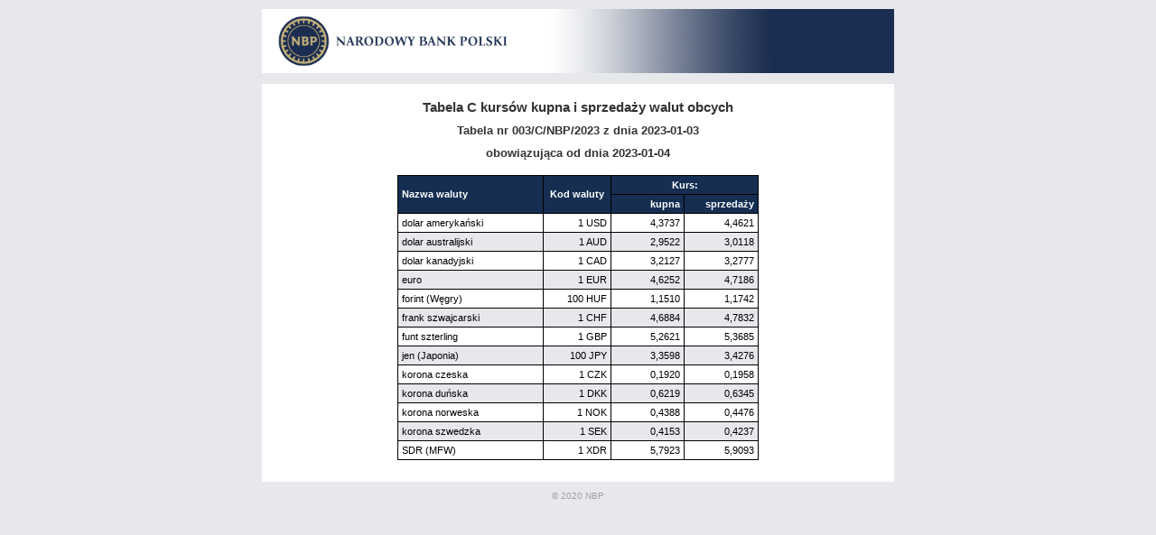

--- FILE ---
content_type: text/html; charset=iso-8859-2
request_url: http://rss.nbp.pl/kursy/TabRss.aspx?n=2023/c/23c003
body_size: 1305
content:

<!DOCTYPE HTML PUBLIC "-//W3C//DTD HTML 4.01 Transitional//EN">
<html>
<head>
<meta http-equiv="Content-Type" content="text/html; charset=iso-8859-2">
<link rel="stylesheet" href="css/kw_rss.css" type="text/css">
<meta http-equiv="expires" content="0">
<meta http-equiv="cache-control" content="no-cache, must-revalidate">
<meta http-equiv="pragma" content="no-cache">
<meta http-equiv="window-target" content="_top">
<style type="text/css">
</style>
<title>Archiwum kursów walut</title>
</head>
<body>
<div align="center" width="100%">
<table width="700" cellpadding="0" cellspacing="0" border="0">
<tr><td>
<img src="/kursy/img/header-rss.png" alt="" border="0" />
</td></tr>
</table>
<br />
<table width="700" cellpadding="0" cellspacing="0" border="0" bgcolor="#ffffff">
<tr><td align="center">
<br />
<table cellpadding="5" cellspacing="0" border="0" width="400">
<tr><td class="hdr center">Tabela C kursów kupna i sprzedaży walut obcych<br /></td></tr>
<tr><td class="nag center">Tabela nr 003/C/NBP/2023 z dnia 2023-01-03</td></tr>
<tr><td class="nag center">obowiązująca od dnia 2023-01-04</td></tr>
</table>
<br />
<table cellpadding="4" cellspacing="0" border="0" width="400" class="tabela">
<colgroup>
 <col width="160" />
 <col width="75" />
 <col width="80" />
 <col width="80" />
</colgroup>
<tr>
<th rowspan="2" class="tabela ar0 left pad5 bold">Nazwa waluty</th>
<th rowspan="2" class="tabela ar0 center pad5 bold">Kod waluty</th>
<th colspan="2" class="tabela ar0 center pad5 bold">Kurs:</th>
</tr>
<tr>
<td class="tabela ar0 right pad5 bold">kupna</td>
<td class="tabela ar0 right pad5 bold">sprzedaży</td>
</tr>
<tr>
<td class="tabela ar1 left">dolar amerykański</td>
<td class="tabela ar1 right">1&nbsp;USD</td>
<td class="tabela ar1 right">4,3737</td>
<td class="tabela ar1 right">4,4621</td>
</tr>
<tr>
<td class="tabela ar2 left">dolar australijski</td>
<td class="tabela ar2 right">1&nbsp;AUD</td>
<td class="tabela ar2 right">2,9522</td>
<td class="tabela ar2 right">3,0118</td>
</tr>
<tr>
<td class="tabela ar1 left">dolar kanadyjski</td>
<td class="tabela ar1 right">1&nbsp;CAD</td>
<td class="tabela ar1 right">3,2127</td>
<td class="tabela ar1 right">3,2777</td>
</tr>
<tr>
<td class="tabela ar2 left">euro</td>
<td class="tabela ar2 right">1&nbsp;EUR</td>
<td class="tabela ar2 right">4,6252</td>
<td class="tabela ar2 right">4,7186</td>
</tr>
<tr>
<td class="tabela ar1 left">forint (Węgry)</td>
<td class="tabela ar1 right">100&nbsp;HUF</td>
<td class="tabela ar1 right">1,1510</td>
<td class="tabela ar1 right">1,1742</td>
</tr>
<tr>
<td class="tabela ar2 left">frank szwajcarski</td>
<td class="tabela ar2 right">1&nbsp;CHF</td>
<td class="tabela ar2 right">4,6884</td>
<td class="tabela ar2 right">4,7832</td>
</tr>
<tr>
<td class="tabela ar1 left">funt szterling</td>
<td class="tabela ar1 right">1&nbsp;GBP</td>
<td class="tabela ar1 right">5,2621</td>
<td class="tabela ar1 right">5,3685</td>
</tr>
<tr>
<td class="tabela ar2 left">jen (Japonia)</td>
<td class="tabela ar2 right">100&nbsp;JPY</td>
<td class="tabela ar2 right">3,3598</td>
<td class="tabela ar2 right">3,4276</td>
</tr>
<tr>
<td class="tabela ar1 left">korona czeska</td>
<td class="tabela ar1 right">1&nbsp;CZK</td>
<td class="tabela ar1 right">0,1920</td>
<td class="tabela ar1 right">0,1958</td>
</tr>
<tr>
<td class="tabela ar2 left">korona duńska</td>
<td class="tabela ar2 right">1&nbsp;DKK</td>
<td class="tabela ar2 right">0,6219</td>
<td class="tabela ar2 right">0,6345</td>
</tr>
<tr>
<td class="tabela ar1 left">korona norweska</td>
<td class="tabela ar1 right">1&nbsp;NOK</td>
<td class="tabela ar1 right">0,4388</td>
<td class="tabela ar1 right">0,4476</td>
</tr>
<tr>
<td class="tabela ar2 left">korona szwedzka</td>
<td class="tabela ar2 right">1&nbsp;SEK</td>
<td class="tabela ar2 right">0,4153</td>
<td class="tabela ar2 right">0,4237</td>
</tr>
<tr>
<td class="tabela ar1 left">SDR (MFW)</td>
<td class="tabela ar1 right">1&nbsp;XDR</td>
<td class="tabela ar1 right">5,7923</td>
<td class="tabela ar1 right">5,9093</td>
</tr>
</table>
<br /><br />
</td></tr>
</table>
<table border="0" cellspacing="0" cellpadding="10" width="400">
<tr><td valign="top" align="center"><span class="copy">&copy; 2020 NBP</span></td></tr>
</table>
</div>

</body>
</html>

--- FILE ---
content_type: text/css
request_url: http://rss.nbp.pl/kursy/css/kw_rss.css
body_size: 651
content:
body {
  margin-top: 10px;
  font-family: Arial, sans-serif;
  font-size: 11px;
  background-color: #e6e8eb;    
  color: #333333;
}
td, th {
  font-family: Arial, sans-serif;
  font-size: 11px;
  vertical-align: middle;
}
img {
  border-style: none;
  width: 100%;
}
hr {
  background-color: transparent;
  color: #000000;
  height: 1px;
}
.info {
  font-family: Arial, sans-serif;
  font-size: 11px;
  text-align: justify;
}
.nbp {
  font-family: "Times New Roman", serif;
  font-size: 28px;
  font-weight: bold;
  text-align: center;
  color: #2b4c3f;
  background-color: transparent;
}
.serw {
  font-family: Arial, sans-serif;
  font-size: 10px;
  text-align: center;
  letter-spacing: 2px;
}
.hdr {
  font-family: Arial, sans-serif;
  font-size: 15px;
  font-weight: bold;
  text-align: center;
}
.nag {
  font-family: Arial, sans-serif;
  font-size: 13px;
  text-align: center;
  font-weight: bold;
}
.left {text-align: left;}
.right {text-align: right;}
.center {text-align: center;}
.just {text-align: justify;}
.bold {font-weight: bold;}
.italic {font-style: italic;}
.copy {
  font-family: Arial, sans-serif;
  font-size: 10px;
  text-align: center;
  color: #a0a0a0;
}
.back {
  font-family: Arial, sans-serif;
  font-size: 11px;
  text-decoration: underline;
  color: #006d68;
  background-color: transparent;
}
.file {
  font-family: Arial, sans-serif;
  font-size: 8pt;
  text-align: center;
}
.tabela {border-style: solid; border-color: #000000; border-collapse: collapse; border-width: 1px;}
.ar0 {background-color: #152e52; color: #ffffff;}
.ar1 {background-color: #ffffff; color: #000000;}
.ar2 {background-color: #e6e8eb; color: #000000;}
.tytul {font-family: Arial, sans-serif; font-size: 18px; font-weight: bold; color: #152e52; background-color: transparent; font-style: italic}
.nobr {font-family:  Arial, sans-serif; font-size: 11px; white-space: nowrap; }
.macen {font-family: Arial, sans-serif; font-size: 11px; font-weight: bold; }
.pad5 {padding: 4px;}
.full {width: 100%;}